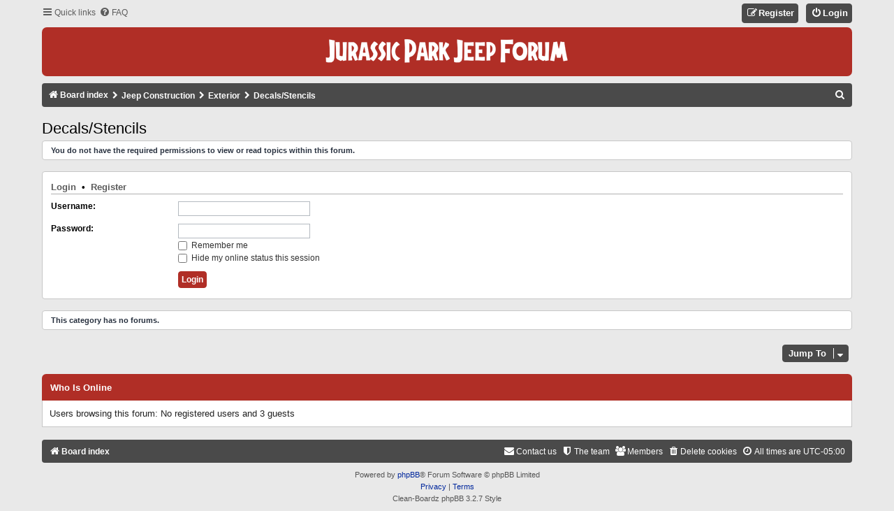

--- FILE ---
content_type: text/html; charset=UTF-8
request_url: http://jurassicparkjeep.com/forum/viewforum.php?f=11&sid=760e2b89ec461bcf7b121242bc7f3c43
body_size: 4381
content:
<!DOCTYPE html>
<html dir="ltr" lang="en-gb">
<head>
<meta charset="utf-8" />
<meta http-equiv="X-UA-Compatible" content="IE=edge">
<meta name="viewport" content="width=device-width, initial-scale=1" />

        <link href="https://groups.tapatalk-cdn.com/static/manifest/manifest.json" rel="manifest">
        
        <meta name="apple-itunes-app" content="app-id=307880732, affiliate-data=at=10lR7C, app-argument=tapatalk://jurassicparkjeep.com/forum/?fid=11&page=1&perpage=25&location=forum" />
        
<title>Jurassic Park Jeep Forum - Decals/Stencils</title>



<!--
	phpBB Style Name:	Clean-Boardz
	Based On Style:		Prosilver (this is the default phpBB3 style)
	Original Author:	Tom Beddard ( http://www.subBlue.com/ )
	Modified By:		Dan Stylez
-->

<link href="./assets/css/font-awesome.min.css?assets_version=20" rel="stylesheet">
<link href="./styles/Clean-Boardz/theme/stylesheet.css?assets_version=20" rel="stylesheet">




<!--[if lte IE 9]>
	<link href="./styles/Clean-Boardz/theme/tweaks.css?assets_version=20" rel="stylesheet">
<![endif]-->





</head>
<body id="phpbb" class="nojs notouch section-viewforum ltr ">


<div id="wrap" class="wrap">
	<a id="top" class="top-anchor" accesskey="t"></a>
	<div id="page-header">
	<div class="top-navbar" role="navigation">
	<div class="inner">
		<ul id="nav-main" class="nav-main linklist" role="menubar">
		
		<li id="quick-links" class="quick-links dropdown-container responsive-menu" data-skip-responsive="true">
			<a href="#" class="dropdown-trigger">
				<i class="icon fa-bars fa-fw" aria-hidden="true"></i><span>Quick links</span>
			</a>
			<div class="dropdown">
				<div class="pointer"><div class="pointer-inner"></div></div>
				<ul class="dropdown-contents" role="menu">
					
											<li class="separator"></li>
																									<li>
								<a href="./search.php?search_id=unanswered&amp;sid=418bc7566f86606a66d13ac2c59807c4" role="menuitem">
									<i class="icon fa-file-o fa-fw icon-gray" aria-hidden="true"></i><span>Unanswered topics</span>
								</a>
							</li>
							<li>
								<a href="./search.php?search_id=active_topics&amp;sid=418bc7566f86606a66d13ac2c59807c4" role="menuitem">
									<i class="icon fa-file-o fa-fw icon-blue" aria-hidden="true"></i><span>Active topics</span>
								</a>
							</li>
							<li class="separator"></li>
							<li>
								<a href="./search.php?sid=418bc7566f86606a66d13ac2c59807c4" role="menuitem">
									<i class="icon fa-search fa-fw" aria-hidden="true"></i><span>Search</span>
								</a>
							</li>
					
											<li class="separator"></li>
													<li>
								<a href="./memberlist.php?sid=418bc7566f86606a66d13ac2c59807c4" role="menuitem">
									<i class="icon fa-group fa-fw" aria-hidden="true"></i><span>Members</span>
								</a>
							</li>
																			<li>
								<a href="./memberlist.php?mode=team&amp;sid=418bc7566f86606a66d13ac2c59807c4" role="menuitem">
									<i class="icon fa-shield fa-fw" aria-hidden="true"></i><span>The team</span>
								</a>
							</li>
																<li class="separator"></li>

									</ul>
			</div>
		</li>

				<li data-skip-responsive="true">
			<a href="/forum/app.php/help/faq?sid=418bc7566f86606a66d13ac2c59807c4" rel="help" title="Frequently Asked Questions" role="menuitem">
				<i class="icon fa-question-circle fa-fw" aria-hidden="true"></i><span>FAQ</span>
			</a>
		</li>
						
			<li class="rightside"  data-skip-responsive="true">
			<a href="./ucp.php?mode=login&amp;sid=418bc7566f86606a66d13ac2c59807c4" title="Login" class="top-login button" accesskey="x" role="menuitem">
				<i class="icon fa-power-off fa-fw" aria-hidden="true"></i><span>Login</span>
			</a>
		</li>
					<li class="rightside" data-skip-responsive="true">
				<a href="./ucp.php?mode=register&amp;sid=418bc7566f86606a66d13ac2c59807c4" class="top-register button" role="menuitem">
					<i class="icon fa-pencil-square-o  fa-fw" aria-hidden="true"></i><span>Register</span>
				</a>
			</li>
						</ul>
	</div>
	</div>
	
		<div class="headerbar" role="banner">
					<div class="inner">

			<div id="site-description" class="site-description">
				<a id="logo" class="logo" href="./index.php?sid=418bc7566f86606a66d13ac2c59807c4" title="Board index"><span class="site_logo"></span></a>
				<h1>Jurassic Park Jeep Forum</h1>
				<p></p>
				<p class="skiplink"><a href="#start_here">Skip to content</a></p>
			</div>

						
			</div>
					</div>
				<div class="navbar" role="navigation">
	<div class="inner">
	<ul id="nav-breadcrumbs" class="nav-breadcrumbs linklist navlinks" role="menubar">
								<li class="breadcrumbs" itemscope itemtype="http://schema.org/BreadcrumbList">
										<span class="crumb"  itemtype="http://schema.org/ListItem" itemprop="itemListElement" itemscope><a href="./index.php?sid=418bc7566f86606a66d13ac2c59807c4" itemtype="https://schema.org/Thing" itemprop="item" accesskey="h" data-navbar-reference="index"><i class="icon fa-home fa-fw"></i><span itemprop="name">Board index</span></a><meta itemprop="position" content="1" /></span>

											<span class="crumb"  itemtype="http://schema.org/ListItem" itemprop="itemListElement" itemscope data-forum-id="3"><a href="./viewforum.php?f=3&amp;sid=418bc7566f86606a66d13ac2c59807c4" itemtype="https://schema.org/Thing" itemprop="item"><span itemprop="name">Jeep Construction</span></a><meta itemprop="position" content="2" /></span>
															<span class="crumb"  itemtype="http://schema.org/ListItem" itemprop="itemListElement" itemscope data-forum-id="5"><a href="./viewforum.php?f=5&amp;sid=418bc7566f86606a66d13ac2c59807c4" itemtype="https://schema.org/Thing" itemprop="item"><span itemprop="name">Exterior</span></a><meta itemprop="position" content="3" /></span>
															<span class="crumb"  itemtype="http://schema.org/ListItem" itemprop="itemListElement" itemscope data-forum-id="11"><a href="./viewforum.php?f=11&amp;sid=418bc7566f86606a66d13ac2c59807c4" itemtype="https://schema.org/Thing" itemprop="item"><span itemprop="name">Decals/Stencils</span></a><meta itemprop="position" content="4" /></span>
												</li>
		
					<li class="rightside responsive-search">
				<a href="./search.php?sid=418bc7566f86606a66d13ac2c59807c4" title="View the advanced search options" role="menuitem">
					<i class="icon fa-search fa-fw" aria-hidden="true"></i><span class="sr-only">Search</span>
				</a>
			</li>
			</ul>
	</div>
</div>	</div>

	
	<a id="start_here" class="anchor"></a>
	<div id="page-body" class="page-body" role="main">
		
		<h2 class="forum-title"><a href="./viewforum.php?f=11&amp;sid=418bc7566f86606a66d13ac2c59807c4">Decals/Stencils</a></h2>
<div>
	<!-- NOTE: remove the style="display: none" when you want to have the forum description on the forum body -->
	<div style="display: none !important;">and other graphics<br /></div>	</div>





	<div class="panel">
		<div class="inner">
		<strong>You do not have the required permissions to view or read topics within this forum.</strong>
		</div>
	</div>

	
		<form action="./ucp.php?mode=login&amp;sid=418bc7566f86606a66d13ac2c59807c4" method="post">

		<div class="panel">
			<div class="inner">

			<div class="content">
				<h3><a href="./ucp.php?mode=login&amp;sid=418bc7566f86606a66d13ac2c59807c4">Login</a>&nbsp; &bull; &nbsp;<a href="./ucp.php?mode=register&amp;sid=418bc7566f86606a66d13ac2c59807c4">Register</a></h3>

				<fieldset class="fields1">
				<dl>
					<dt><label for="username">Username:</label></dt>
					<dd><input type="text" tabindex="1" name="username" id="username" size="25" value="" class="inputbox autowidth" /></dd>
				</dl>
				<dl>
					<dt><label for="password">Password:</label></dt>
					<dd><input type="password" tabindex="2" id="password" name="password" size="25" class="inputbox autowidth" autocomplete="off" /></dd>
					<dd><label for="autologin"><input type="checkbox" name="autologin" id="autologin" tabindex="3" /> Remember me</label></dd>					<dd><label for="viewonline"><input type="checkbox" name="viewonline" id="viewonline" tabindex="4" /> Hide my online status this session</label></dd>
				</dl>
				<dl>
					<dt>&nbsp;</dt>
					<dd><input type="submit" name="login" tabindex="5" value="Login" class="button1" /></dd>
				</dl>
				<input type="hidden" name="redirect" value="./viewforum.php?f=11&amp;sid=418bc7566f86606a66d13ac2c59807c4" />
<input type="hidden" name="creation_time" value="1769375051" />
<input type="hidden" name="form_token" value="35776fd5d953f579dbe507c90d427ab3c79d3e01" />

				
				</fieldset>
			</div>

			</div>
		</div>

		</form>

	


		<div class="panel">
		<div class="inner">
			<strong>This category has no forums.</strong>
		</div>
	</div>
	


<div class="action-bar actions-jump">
	
		<div class="jumpbox dropdown-container dropdown-container-right dropdown-up dropdown-left dropdown-button-control" id="jumpbox">
			<span title="Jump to" class="button button-secondary dropdown-trigger dropdown-select">
				<span>Jump to</span>
				<span class="caret"><i class="icon fa-sort-down fa-fw" aria-hidden="true"></i></span>
			</span>
		<div class="dropdown">
			<div class="pointer"><div class="pointer-inner"></div></div>
			<ul class="dropdown-contents">
																				<li><a href="./viewforum.php?f=23&amp;sid=418bc7566f86606a66d13ac2c59807c4" class="jumpbox-cat-link"> <span> Main</span></a></li>
																<li><a href="./viewforum.php?f=30&amp;sid=418bc7566f86606a66d13ac2c59807c4" class="jumpbox-sub-link"><span class="spacer"></span> <span>&#8627; &nbsp; Feedback / Announcements</span></a></li>
																<li><a href="./viewforum.php?f=25&amp;sid=418bc7566f86606a66d13ac2c59807c4" class="jumpbox-sub-link"><span class="spacer"></span> <span>&#8627; &nbsp; Introductions</span></a></li>
																<li><a href="./viewforum.php?f=27&amp;sid=418bc7566f86606a66d13ac2c59807c4" class="jumpbox-sub-link"><span class="spacer"></span> <span>&#8627; &nbsp; Off-Topic</span></a></li>
																<li><a href="./viewforum.php?f=19&amp;sid=418bc7566f86606a66d13ac2c59807c4" class="jumpbox-cat-link"> <span> Showroom</span></a></li>
																<li><a href="./viewforum.php?f=20&amp;sid=418bc7566f86606a66d13ac2c59807c4" class="jumpbox-sub-link"><span class="spacer"></span> <span>&#8627; &nbsp; Vehicle Builds</span></a></li>
																<li><a href="./viewforum.php?f=21&amp;sid=418bc7566f86606a66d13ac2c59807c4" class="jumpbox-sub-link"><span class="spacer"></span> <span>&#8627; &nbsp; Props</span></a></li>
																<li><a href="./viewforum.php?f=56&amp;sid=418bc7566f86606a66d13ac2c59807c4" class="jumpbox-sub-link"><span class="spacer"></span> <span>&#8627; &nbsp; Costumes</span></a></li>
																<li><a href="./viewforum.php?f=35&amp;sid=418bc7566f86606a66d13ac2c59807c4" class="jumpbox-sub-link"><span class="spacer"></span> <span>&#8627; &nbsp; Projects / Events</span></a></li>
																<li><a href="./viewforum.php?f=3&amp;sid=418bc7566f86606a66d13ac2c59807c4" class="jumpbox-cat-link"> <span> Jeep Construction</span></a></li>
																<li><a href="./viewforum.php?f=5&amp;sid=418bc7566f86606a66d13ac2c59807c4" class="jumpbox-sub-link"><span class="spacer"></span> <span>&#8627; &nbsp; Exterior</span></a></li>
																<li><a href="./viewforum.php?f=6&amp;sid=418bc7566f86606a66d13ac2c59807c4" class="jumpbox-sub-link"><span class="spacer"></span><span class="spacer"></span> <span>&#8627; &nbsp; Lights</span></a></li>
																<li><a href="./viewforum.php?f=7&amp;sid=418bc7566f86606a66d13ac2c59807c4" class="jumpbox-sub-link"><span class="spacer"></span><span class="spacer"></span> <span>&#8627; &nbsp; Winch</span></a></li>
																<li><a href="./viewforum.php?f=9&amp;sid=418bc7566f86606a66d13ac2c59807c4" class="jumpbox-sub-link"><span class="spacer"></span><span class="spacer"></span> <span>&#8627; &nbsp; Lightbar</span></a></li>
																<li><a href="./viewforum.php?f=10&amp;sid=418bc7566f86606a66d13ac2c59807c4" class="jumpbox-sub-link"><span class="spacer"></span><span class="spacer"></span> <span>&#8627; &nbsp; Paint</span></a></li>
																<li><a href="./viewforum.php?f=11&amp;sid=418bc7566f86606a66d13ac2c59807c4" class="jumpbox-sub-link"><span class="spacer"></span><span class="spacer"></span> <span>&#8627; &nbsp; Decals/Stencils</span></a></li>
																<li><a href="./viewforum.php?f=12&amp;sid=418bc7566f86606a66d13ac2c59807c4" class="jumpbox-sub-link"><span class="spacer"></span><span class="spacer"></span> <span>&#8627; &nbsp; Whip Antenna</span></a></li>
																<li><a href="./viewforum.php?f=22&amp;sid=418bc7566f86606a66d13ac2c59807c4" class="jumpbox-sub-link"><span class="spacer"></span><span class="spacer"></span> <span>&#8627; &nbsp; Wheels/Tires</span></a></li>
																<li><a href="./viewforum.php?f=26&amp;sid=418bc7566f86606a66d13ac2c59807c4" class="jumpbox-sub-link"><span class="spacer"></span><span class="spacer"></span> <span>&#8627; &nbsp; Other Exterior</span></a></li>
																<li><a href="./viewforum.php?f=4&amp;sid=418bc7566f86606a66d13ac2c59807c4" class="jumpbox-sub-link"><span class="spacer"></span> <span>&#8627; &nbsp; Interior</span></a></li>
																<li><a href="./viewforum.php?f=28&amp;sid=418bc7566f86606a66d13ac2c59807c4" class="jumpbox-sub-link"><span class="spacer"></span><span class="spacer"></span> <span>&#8627; &nbsp; Seats</span></a></li>
																<li><a href="./viewforum.php?f=18&amp;sid=418bc7566f86606a66d13ac2c59807c4" class="jumpbox-sub-link"><span class="spacer"></span><span class="spacer"></span> <span>&#8627; &nbsp; Other Interior</span></a></li>
																<li><a href="./viewforum.php?f=24&amp;sid=418bc7566f86606a66d13ac2c59807c4" class="jumpbox-sub-link"><span class="spacer"></span> <span>&#8627; &nbsp; General Chat</span></a></li>
																<li><a href="./viewforum.php?f=29&amp;sid=418bc7566f86606a66d13ac2c59807c4" class="jumpbox-sub-link"><span class="spacer"></span> <span>&#8627; &nbsp; Reference Materials</span></a></li>
																<li><a href="./viewforum.php?f=49&amp;sid=418bc7566f86606a66d13ac2c59807c4" class="jumpbox-cat-link"> <span> Explorer Construction</span></a></li>
																<li><a href="./viewforum.php?f=51&amp;sid=418bc7566f86606a66d13ac2c59807c4" class="jumpbox-sub-link"><span class="spacer"></span> <span>&#8627; &nbsp; Exterior</span></a></li>
																<li><a href="./viewforum.php?f=55&amp;sid=418bc7566f86606a66d13ac2c59807c4" class="jumpbox-sub-link"><span class="spacer"></span><span class="spacer"></span> <span>&#8627; &nbsp; Paint</span></a></li>
																<li><a href="./viewforum.php?f=71&amp;sid=418bc7566f86606a66d13ac2c59807c4" class="jumpbox-sub-link"><span class="spacer"></span><span class="spacer"></span> <span>&#8627; &nbsp; Decals</span></a></li>
																<li><a href="./viewforum.php?f=59&amp;sid=418bc7566f86606a66d13ac2c59807c4" class="jumpbox-sub-link"><span class="spacer"></span><span class="spacer"></span> <span>&#8627; &nbsp; Brush Guards</span></a></li>
																<li><a href="./viewforum.php?f=60&amp;sid=418bc7566f86606a66d13ac2c59807c4" class="jumpbox-sub-link"><span class="spacer"></span><span class="spacer"></span> <span>&#8627; &nbsp; Door Antennas</span></a></li>
																<li><a href="./viewforum.php?f=61&amp;sid=418bc7566f86606a66d13ac2c59807c4" class="jumpbox-sub-link"><span class="spacer"></span><span class="spacer"></span> <span>&#8627; &nbsp; Lights</span></a></li>
																<li><a href="./viewforum.php?f=62&amp;sid=418bc7566f86606a66d13ac2c59807c4" class="jumpbox-sub-link"><span class="spacer"></span><span class="spacer"></span> <span>&#8627; &nbsp; Bubble Roof</span></a></li>
																<li><a href="./viewforum.php?f=63&amp;sid=418bc7566f86606a66d13ac2c59807c4" class="jumpbox-sub-link"><span class="spacer"></span><span class="spacer"></span> <span>&#8627; &nbsp; Running Boards</span></a></li>
																<li><a href="./viewforum.php?f=64&amp;sid=418bc7566f86606a66d13ac2c59807c4" class="jumpbox-sub-link"><span class="spacer"></span><span class="spacer"></span> <span>&#8627; &nbsp; Track Sensor/Camera</span></a></li>
																<li><a href="./viewforum.php?f=72&amp;sid=418bc7566f86606a66d13ac2c59807c4" class="jumpbox-sub-link"><span class="spacer"></span><span class="spacer"></span> <span>&#8627; &nbsp; Other Exterior</span></a></li>
																<li><a href="./viewforum.php?f=52&amp;sid=418bc7566f86606a66d13ac2c59807c4" class="jumpbox-sub-link"><span class="spacer"></span> <span>&#8627; &nbsp; Interior</span></a></li>
																<li><a href="./viewforum.php?f=78&amp;sid=418bc7566f86606a66d13ac2c59807c4" class="jumpbox-sub-link"><span class="spacer"></span><span class="spacer"></span> <span>&#8627; &nbsp; Dashboard</span></a></li>
																<li><a href="./viewforum.php?f=84&amp;sid=418bc7566f86606a66d13ac2c59807c4" class="jumpbox-sub-link"><span class="spacer"></span><span class="spacer"></span> <span>&#8627; &nbsp; Dash Cameras</span></a></li>
																<li><a href="./viewforum.php?f=85&amp;sid=418bc7566f86606a66d13ac2c59807c4" class="jumpbox-sub-link"><span class="spacer"></span><span class="spacer"></span> <span>&#8627; &nbsp; Seats</span></a></li>
																<li><a href="./viewforum.php?f=86&amp;sid=418bc7566f86606a66d13ac2c59807c4" class="jumpbox-sub-link"><span class="spacer"></span><span class="spacer"></span> <span>&#8627; &nbsp; Center Console</span></a></li>
																<li><a href="./viewforum.php?f=87&amp;sid=418bc7566f86606a66d13ac2c59807c4" class="jumpbox-sub-link"><span class="spacer"></span><span class="spacer"></span> <span>&#8627; &nbsp; Faux Wood Finish</span></a></li>
																<li><a href="./viewforum.php?f=88&amp;sid=418bc7566f86606a66d13ac2c59807c4" class="jumpbox-sub-link"><span class="spacer"></span><span class="spacer"></span> <span>&#8627; &nbsp; Other Interior</span></a></li>
																<li><a href="./viewforum.php?f=53&amp;sid=418bc7566f86606a66d13ac2c59807c4" class="jumpbox-sub-link"><span class="spacer"></span> <span>&#8627; &nbsp; General Chat</span></a></li>
																<li><a href="./viewforum.php?f=54&amp;sid=418bc7566f86606a66d13ac2c59807c4" class="jumpbox-sub-link"><span class="spacer"></span> <span>&#8627; &nbsp; Reference Materials</span></a></li>
																<li><a href="./viewforum.php?f=50&amp;sid=418bc7566f86606a66d13ac2c59807c4" class="jumpbox-cat-link"> <span> ML320 Construction</span></a></li>
																<li><a href="./viewforum.php?f=57&amp;sid=418bc7566f86606a66d13ac2c59807c4" class="jumpbox-sub-link"><span class="spacer"></span> <span>&#8627; &nbsp; Exterior</span></a></li>
																<li><a href="./viewforum.php?f=67&amp;sid=418bc7566f86606a66d13ac2c59807c4" class="jumpbox-sub-link"><span class="spacer"></span><span class="spacer"></span> <span>&#8627; &nbsp; Paint</span></a></li>
																<li><a href="./viewforum.php?f=65&amp;sid=418bc7566f86606a66d13ac2c59807c4" class="jumpbox-sub-link"><span class="spacer"></span><span class="spacer"></span> <span>&#8627; &nbsp; Bumpers</span></a></li>
																<li><a href="./viewforum.php?f=68&amp;sid=418bc7566f86606a66d13ac2c59807c4" class="jumpbox-sub-link"><span class="spacer"></span><span class="spacer"></span> <span>&#8627; &nbsp; Brush Guards</span></a></li>
																<li><a href="./viewforum.php?f=77&amp;sid=418bc7566f86606a66d13ac2c59807c4" class="jumpbox-sub-link"><span class="spacer"></span><span class="spacer"></span> <span>&#8627; &nbsp; Roof</span></a></li>
																<li><a href="./viewforum.php?f=66&amp;sid=418bc7566f86606a66d13ac2c59807c4" class="jumpbox-sub-link"><span class="spacer"></span><span class="spacer"></span> <span>&#8627; &nbsp; Lights</span></a></li>
																<li><a href="./viewforum.php?f=69&amp;sid=418bc7566f86606a66d13ac2c59807c4" class="jumpbox-sub-link"><span class="spacer"></span><span class="spacer"></span> <span>&#8627; &nbsp; Snorkle</span></a></li>
																<li><a href="./viewforum.php?f=70&amp;sid=418bc7566f86606a66d13ac2c59807c4" class="jumpbox-sub-link"><span class="spacer"></span><span class="spacer"></span> <span>&#8627; &nbsp; Antennas</span></a></li>
																<li><a href="./viewforum.php?f=73&amp;sid=418bc7566f86606a66d13ac2c59807c4" class="jumpbox-sub-link"><span class="spacer"></span><span class="spacer"></span> <span>&#8627; &nbsp; Window Bars</span></a></li>
																<li><a href="./viewforum.php?f=74&amp;sid=418bc7566f86606a66d13ac2c59807c4" class="jumpbox-sub-link"><span class="spacer"></span><span class="spacer"></span> <span>&#8627; &nbsp; Running Boards</span></a></li>
																<li><a href="./viewforum.php?f=75&amp;sid=418bc7566f86606a66d13ac2c59807c4" class="jumpbox-sub-link"><span class="spacer"></span><span class="spacer"></span> <span>&#8627; &nbsp; Fender Flares</span></a></li>
																<li><a href="./viewforum.php?f=76&amp;sid=418bc7566f86606a66d13ac2c59807c4" class="jumpbox-sub-link"><span class="spacer"></span><span class="spacer"></span> <span>&#8627; &nbsp; Winch</span></a></li>
																<li><a href="./viewforum.php?f=83&amp;sid=418bc7566f86606a66d13ac2c59807c4" class="jumpbox-sub-link"><span class="spacer"></span><span class="spacer"></span> <span>&#8627; &nbsp; Other Exterior</span></a></li>
																<li><a href="./viewforum.php?f=58&amp;sid=418bc7566f86606a66d13ac2c59807c4" class="jumpbox-sub-link"><span class="spacer"></span> <span>&#8627; &nbsp; Interior</span></a></li>
																<li><a href="./viewforum.php?f=79&amp;sid=418bc7566f86606a66d13ac2c59807c4" class="jumpbox-sub-link"><span class="spacer"></span><span class="spacer"></span> <span>&#8627; &nbsp; GPS/Radio</span></a></li>
																<li><a href="./viewforum.php?f=80&amp;sid=418bc7566f86606a66d13ac2c59807c4" class="jumpbox-sub-link"><span class="spacer"></span><span class="spacer"></span> <span>&#8627; &nbsp; Seats</span></a></li>
																<li><a href="./viewforum.php?f=81&amp;sid=418bc7566f86606a66d13ac2c59807c4" class="jumpbox-sub-link"><span class="spacer"></span><span class="spacer"></span> <span>&#8627; &nbsp; Diamond Plate</span></a></li>
																<li><a href="./viewforum.php?f=82&amp;sid=418bc7566f86606a66d13ac2c59807c4" class="jumpbox-sub-link"><span class="spacer"></span><span class="spacer"></span> <span>&#8627; &nbsp; Other Interior</span></a></li>
																<li><a href="./viewforum.php?f=89&amp;sid=418bc7566f86606a66d13ac2c59807c4" class="jumpbox-sub-link"><span class="spacer"></span> <span>&#8627; &nbsp; General Chat</span></a></li>
																<li><a href="./viewforum.php?f=90&amp;sid=418bc7566f86606a66d13ac2c59807c4" class="jumpbox-sub-link"><span class="spacer"></span> <span>&#8627; &nbsp; Reference Materials</span></a></li>
																<li><a href="./viewforum.php?f=31&amp;sid=418bc7566f86606a66d13ac2c59807c4" class="jumpbox-cat-link"> <span> Trading Post</span></a></li>
																<li><a href="./viewforum.php?f=32&amp;sid=418bc7566f86606a66d13ac2c59807c4" class="jumpbox-sub-link"><span class="spacer"></span> <span>&#8627; &nbsp; For Sale</span></a></li>
																<li><a href="./viewforum.php?f=33&amp;sid=418bc7566f86606a66d13ac2c59807c4" class="jumpbox-sub-link"><span class="spacer"></span> <span>&#8627; &nbsp; Wanted</span></a></li>
																<li><a href="./viewforum.php?f=34&amp;sid=418bc7566f86606a66d13ac2c59807c4" class="jumpbox-sub-link"><span class="spacer"></span> <span>&#8627; &nbsp; Found Items</span></a></li>
											</ul>
		</div>
	</div>

	</div>

	<div class="stat-block online-list">
		<h3><a href="./viewonline.php?sid=418bc7566f86606a66d13ac2c59807c4">Who is online</a></h3>
		<p>Users browsing this forum: No registered users and 3 guests</p>
	</div>


			</div>


<div id="page-footer" class="page-footer" role="contentinfo">
	<div class="bottom-navbar" role="navigation">
	<div class="inner">
	<ul id="nav-footer" class="nav-footer linklist" role="menubar">
		<li class="breadcrumbs">
									<span class="crumb"><a href="./index.php?sid=418bc7566f86606a66d13ac2c59807c4" data-navbar-reference="index"><i class="icon fa-home fa-fw" aria-hidden="true"></i><span>Board index</span></a></span>					</li>

				<li class="rightside"><i class="icon fa-clock-o fa-fw" aria-hidden="true"></i><span>All times are <span title="UTC-5">UTC-05:00</span></span></li>
							<li class="rightside">
				<a href="./ucp.php?mode=delete_cookies&amp;sid=418bc7566f86606a66d13ac2c59807c4" data-ajax="true" data-refresh="true" role="menuitem">
					<i class="icon fa-trash fa-fw" aria-hidden="true"></i><span>Delete cookies</span>
				</a>
			</li>
							<li class="rightside" data-last-responsive="true">
					<a href="./memberlist.php?sid=418bc7566f86606a66d13ac2c59807c4" title="View complete list of members" role="menuitem">
						<i class="icon fa-group fa-fw" aria-hidden="true"></i><span>Members</span>
					</a>
				</li>
												<li class="rightside" data-last-responsive="true">
				<a href="./memberlist.php?mode=team&amp;sid=418bc7566f86606a66d13ac2c59807c4" role="menuitem">
					<i class="icon fa-shield fa-fw" aria-hidden="true"></i><span>The team</span>
				</a>
			</li>
									<li class="rightside" data-last-responsive="true">
				<a href="./memberlist.php?mode=contactadmin&amp;sid=418bc7566f86606a66d13ac2c59807c4" role="menuitem">
					<i class="icon fa-envelope fa-fw" aria-hidden="true"></i><span>Contact us</span>
				</a>
			</li>
			</ul>
	</div>
</div>

	<div class="copyright">
				<p class="footer-row">
			<span class="footer-copyright">Powered by <a href="https://www.phpbb.com/">phpBB</a>&reg; Forum Software &copy; phpBB Limited</span>
		</p>
						<p class="footer-row">
			<a class="footer-link" href="./ucp.php?mode=privacy&amp;sid=418bc7566f86606a66d13ac2c59807c4" title="Privacy" role="menuitem">
				<span class="footer-link-text">Privacy</span>
			</a>
			|
			<a class="footer-link" href="./ucp.php?mode=terms&amp;sid=418bc7566f86606a66d13ac2c59807c4" title="Terms" role="menuitem">
				<span class="footer-link-text">Terms</span>
			</a>

			<br/>Clean-Boardz phpBB 3.2.7 Style
		</p>
					</div>

	<div id="darkenwrapper" class="darkenwrapper" data-ajax-error-title="AJAX error" data-ajax-error-text="Something went wrong when processing your request." data-ajax-error-text-abort="User aborted request." data-ajax-error-text-timeout="Your request timed out; please try again." data-ajax-error-text-parsererror="Something went wrong with the request and the server returned an invalid reply.">
		<div id="darken" class="darken">&nbsp;</div>
	</div>

	<div id="phpbb_alert" class="phpbb_alert" data-l-err="Error" data-l-timeout-processing-req="Request timed out.">
		<a href="#" class="alert_close">
			<i class="icon fa-times-circle fa-fw" aria-hidden="true"></i>
		</a>
		<h3 class="alert_title">&nbsp;</h3><p class="alert_text"></p>
	</div>
	<div id="phpbb_confirm" class="phpbb_alert">
		<a href="#" class="alert_close">
			<i class="icon fa-times-circle fa-fw" aria-hidden="true"></i>
		</a>
		<div class="alert_text"></div>
	</div>
</div>

</div>

<div>
	<a id="bottom" class="anchor" accesskey="z"></a>
	</div>

<script src="./assets/javascript/jquery.min.js?assets_version=20"></script>
<script src="./assets/javascript/core.js?assets_version=20"></script>



<script src="./styles/prosilver/template/forum_fn.js?assets_version=20"></script>
<script src="./styles/prosilver/template/ajax.js?assets_version=20"></script>



</body>
</html>
